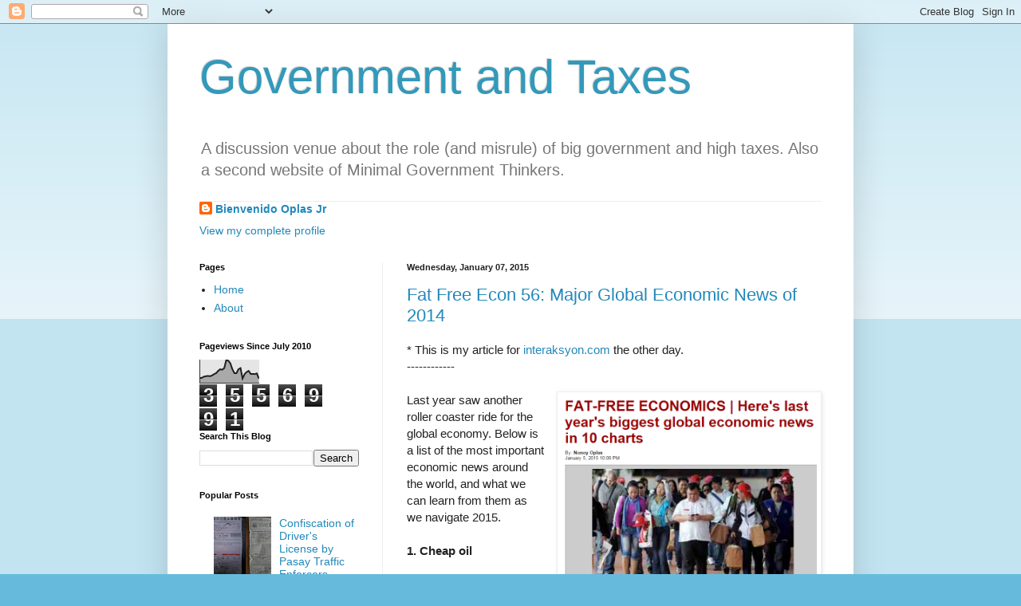

--- FILE ---
content_type: text/html; charset=UTF-8
request_url: https://funwithgovernment.blogspot.com/b/stats?style=BLACK_TRANSPARENT&timeRange=ALL_TIME&token=APq4FmDvb1yZEpexBJGyJMXT4SJ48hQiuvVZ0NTDzdNmB58DfiP36M65HG6j1jWdsesf7a7eycx2-slGKfgE0V5Ns3Wc2QD5aQ
body_size: -13
content:
{"total":3556991,"sparklineOptions":{"backgroundColor":{"fillOpacity":0.1,"fill":"#000000"},"series":[{"areaOpacity":0.3,"color":"#202020"}]},"sparklineData":[[0,22],[1,23],[2,28],[3,30],[4,31],[5,30],[6,33],[7,39],[8,43],[9,53],[10,60],[11,58],[12,65],[13,100],[14,97],[15,86],[16,60],[17,43],[18,43],[19,60],[20,65],[21,20],[22,39],[23,48],[24,53],[25,40],[26,40],[27,39],[28,42],[29,20]],"nextTickMs":25899}